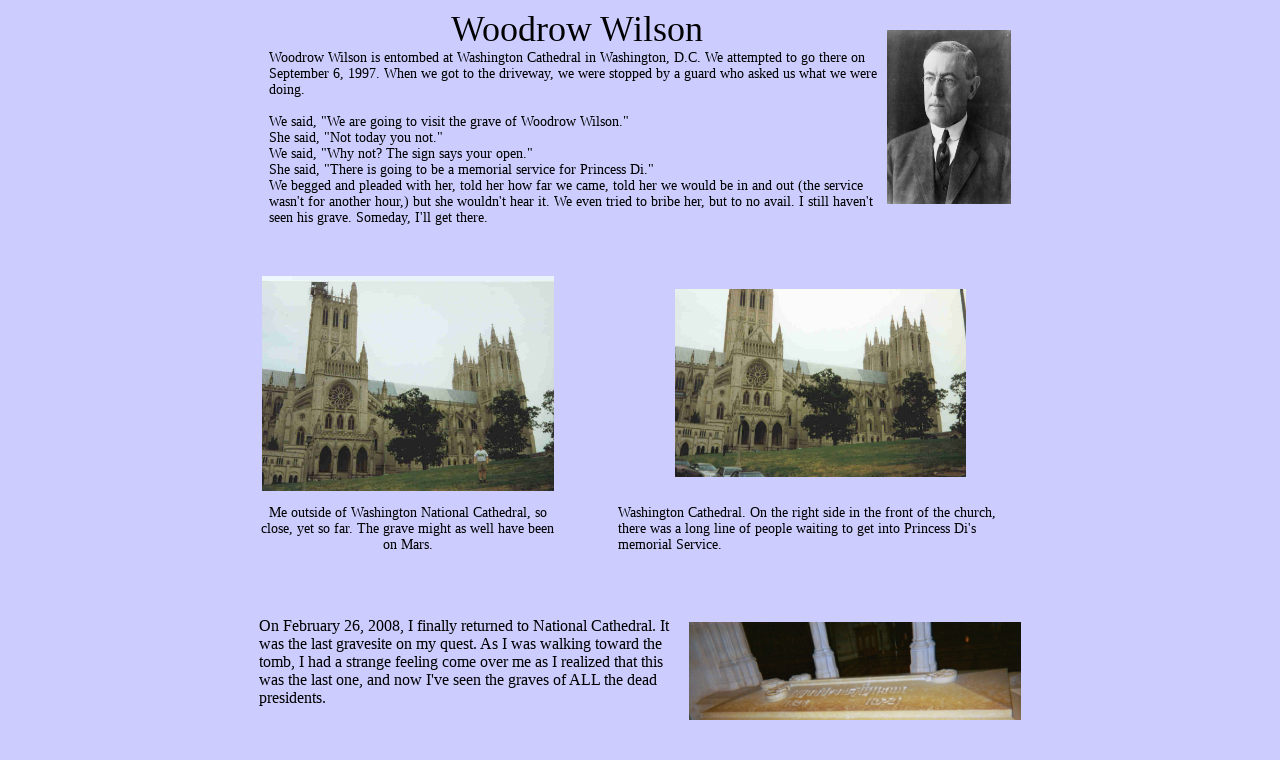

--- FILE ---
content_type: text/html
request_url: http://www.patspresidentialplaces.com/wwilson.html
body_size: 2147
content:
<html>
<head>
<title>Woodrow Wilson: 28th President of the United States</title>

<meta name="generator" content="Created Using Yahoo! PageBuilder 2.61.89">

<style type="text/css">
.auto-style1 {
	border-style: solid;
	border-width: 1px;
}
.auto-style2 {
	border-left-width: 0px;
	border-right-width: 0px;
	border-top-width: 0px;
}
.auto-style3 {
	border-top-style: solid;
	border-top-width: 1px;
	text-align: center;
	font-size: x-large;
}
.auto-style4 {
	text-align: center;
}
.auto-style6 {
	text-align: center;
	font-size: x-large;
}
</style>

</head>

<body bgcolor="#CCCCFF" link="#0000FF" vlink="#FF0000" text="#000000"

>
<table width="742" border="0" align="center" cellpadding="0" cellspacing="0">
  <tr> 
    <td width="562"><div align="center"><font size="+3"><span style="font-size:36">Woodrow 
        Wilson</span></font></div></td>
    <td width="127" rowspan="2"><div align="right"><img src="wwilson.jpg" width="124" height="174"></div></td>
  </tr>
  <tr>
    <td><span style="font-size:14">Woodrow Wilson is entombed at Washington Cathedral 
      in Washington, D.C. We attempted to go there on September 6, 1997. When 
      we got to the driveway, we were stopped by a guard who asked us what we 
      were doing. <br>
      <br>
      We said, &quot;We are going to visit the grave of Woodrow Wilson.&quot;<br>
      She said, &quot;Not today you not.&quot;<br>
      We said, &quot;Why not? The sign says your open.&quot;<br>
      She said, &quot;There is going to be a memorial service for Princess Di.&quot;<br>
      We begged and pleaded with her, told her how far we came, told her we would 
      be in and out (the service wasn't for another hour,) but she wouldn't hear 
      it. We even tried to bribe her, but to no avail. I still haven't seen his 
      grave. Someday, I'll get there. </span></td>
  </tr>
</table>
<p>&nbsp;</p>
<table width="765" height="291" border="0" align="center" cellpadding="0" cellspacing="0">
  <tr> 
    <td width="358"><div align="center"><img height=215 width=292 src="http://www.patspresidentialplaces.com/wilsonchurch.jpg" border=0 ></div></td>
    <td width="60"><div align="center"></div></td>
    <td width="347"><div align="center"><img height=188 width=291 src="http://www.patspresidentialplaces.com/wilsonchurch2.jpg" border=0 ></div></td>
  </tr>
  <tr> 
    <td height="76"><div align="center"><span style="font-size:14">Me outside of Washington 
        National Cathedral, so close, yet so far. The grave might as well have 
        been on Mars.</span></div></td>
    <td>&nbsp;</td>
    <td><span style="font-size:14">Washington Cathedral. On the right side in 
      the front of the church, there was a long line of people waiting to get 
      into Princess Di's memorial Service. </span></td>
  </tr>
</table>
<p>&nbsp;</p>
<table width="762" height="806" border="0" align="center" cellpadding="0" cellspacing="0">
  <tr>
    <td width="442" height="215" align="left" valign="top"><p>On February 26, 
        2008, I finally returned to National Cathedral. It was the last gravesite 
        on my quest. As I was walking toward the tomb, I had a strange feeling 
        come over me as I realized that this was the last one, and now I've seen 
        the graves of ALL the dead presidents. </p>
      <p>National Cathedral is a beautiful place, and if your in D.C. you have 
        to visit.</p>
      <p>&nbsp;</p>
      </td>
    <td width="320"><div align="center"><img src="images/wilsongrave6.jpg" width="332" height="221"></div></td>
  </tr>
  <tr>
    <td height="261"><div align="center"><img src="images/wilsongrave8.jpg" width="206" height="308"></div></td>
    <td><div align="center"><img src="images/wilsongrave9.jpg" width="210" height="314"></div></td>
  </tr>
  <tr>
    <td height="234"><div align="center"><img src="images/wilsongrave7.jpg" width="318" height="217"></div></td>
    <td><div align="center"></div></td>
  </tr>
</table>
<p>&nbsp;</p>
<table class="auto-style2" style="width: 89%; height: 654px;">
	<tr>
		<td class="auto-style1">
		<table style="width: 100%">
			<tr>
				<td class="auto-style4" style="width: 847px">
				<img alt="" height="450" src="images/wilsonbirthplace1.jpg" width="600"></td>
				<td class="auto-style4">
				<img alt="" height="450" src="images/wilsonbirthplace2.jpg" width="600"></td>
			</tr>
		</table>
		<div class="auto-style6">
			Woodrow Wilson Birthplace Staunton,VA</div>
		</td>
	</tr>
	<tr>
		<td class="auto-style3" style="height: 60px"></td>
	</tr>
</table>
<p>&nbsp;</p>
<table width="268" height="125" border="0" align="center" cellpadding="0" cellspacing="0">
  <tr> 
    <td width="268"><div align="center"><a href="http://www.woodrowwilson.org/" target="_blank"><span style="font-size:14">Woodrow 
        Wilson Birthplace and Museum</span></a><span style="font-size:14"> </span></div></td>
  </tr>
  <tr> 
    <td><div align="center"><a href="http://www.cathedral.org/" target="_blank"><span style="font-size:14">National 
        Cathedral</span></a></div></td>
  </tr>
  <tr> 
    <td><div align="center"><a href="http://www.woodrowwilsonhouse.org/" target="_blank"><span style="font-size:14">Woodrow 
        Wilson House Museum</span></a></div></td>
  </tr>
</table>
<p>&nbsp;</p>
<table width="322" height="123" border="0" align="center" cellpadding="0" cellspacing="0">
  <tr> 
    <td width="108" rowspan="3"><div align="center"><img height=86 width=85 src="http://www.patspresidentialplaces.com/seal-presidential.jpg" border=0 ></div></td>
    <td width="312" height="40"><a href="wtaft.html"><span style="font-size:14">Back 
      to William Howard Taft</span></a></td>
  </tr>
  <tr>
    <td height="40"><a href="presidents.html"><span style="font-size:14">Return 
      to Presidents' Page</span></a></td>
  </tr>
  <tr>
    <td height="40"><a href="wharding.html"><span style="font-size:14">Forward 
      to Warren G. Harding</span></a></td>
  </tr>
</table>
<p><img src="images/learn.png" width="186" height="196" border="0" usemap="#Map">
<map name="Map"><area shape="circle" coords="89,105,55" href="http://en.wikipedia.org/wiki/Woodrow_Wilson" target="_blank">
</map> </p>
<p align="center">&nbsp;</p>
<table width="168" border="0" align="left" cellpadding="0" cellspacing="0">
  <tr> 
    <td width="168"><font size="-2"><span style="font-size:10">(c) Patrick R. 
      Weissend, 2004 - 2010</span></font></td>
  </tr>
  <tr> 
    <td><font size="-2"><span style="font-size:10">Last Update: 
      <!-- #BeginDate format:Am1 -->October 27, 2010<!-- #EndDate -->
      </span></font></td>
  </tr>
  <tr> 
    <td><a href="mailto:pat@patspresidentialplaces.com"><font size="-2"><span style="font-size:10">Contact 
      Me</span></font></a></td>
  </tr>
</table>
<p align="center">&nbsp;</p>
<p>&nbsp;</p>
</body>
</html>

